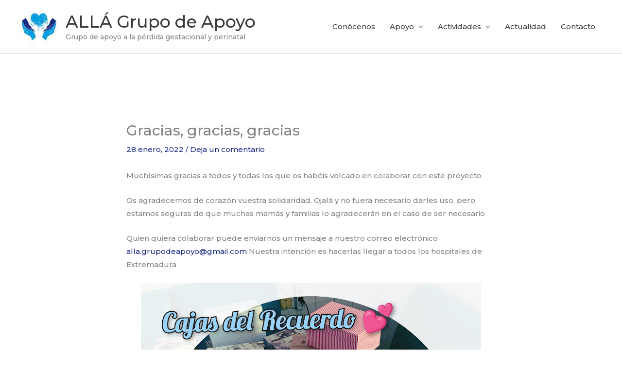

--- FILE ---
content_type: text/plain
request_url: https://www.google-analytics.com/j/collect?v=1&_v=j102&a=1007080966&t=pageview&_s=1&dl=https%3A%2F%2Fallagrupodeapoyo.es%2Fgracias-gracias-gracias%2F&ul=en-us%40posix&dt=Gracias%2C%20gracias%2C%20gracias%20%E2%80%93%20ALL%C3%81%20Grupo%20de%20Apoyo&sr=1280x720&vp=1280x720&_u=YEBAAUABAAAAACAAI~&jid=1428313058&gjid=2102450216&cid=790918983.1769143754&tid=UA-56171021-9&_gid=272377884.1769143754&_r=1&_slc=1&z=249848259
body_size: -452
content:
2,cG-46S6EXYWGT